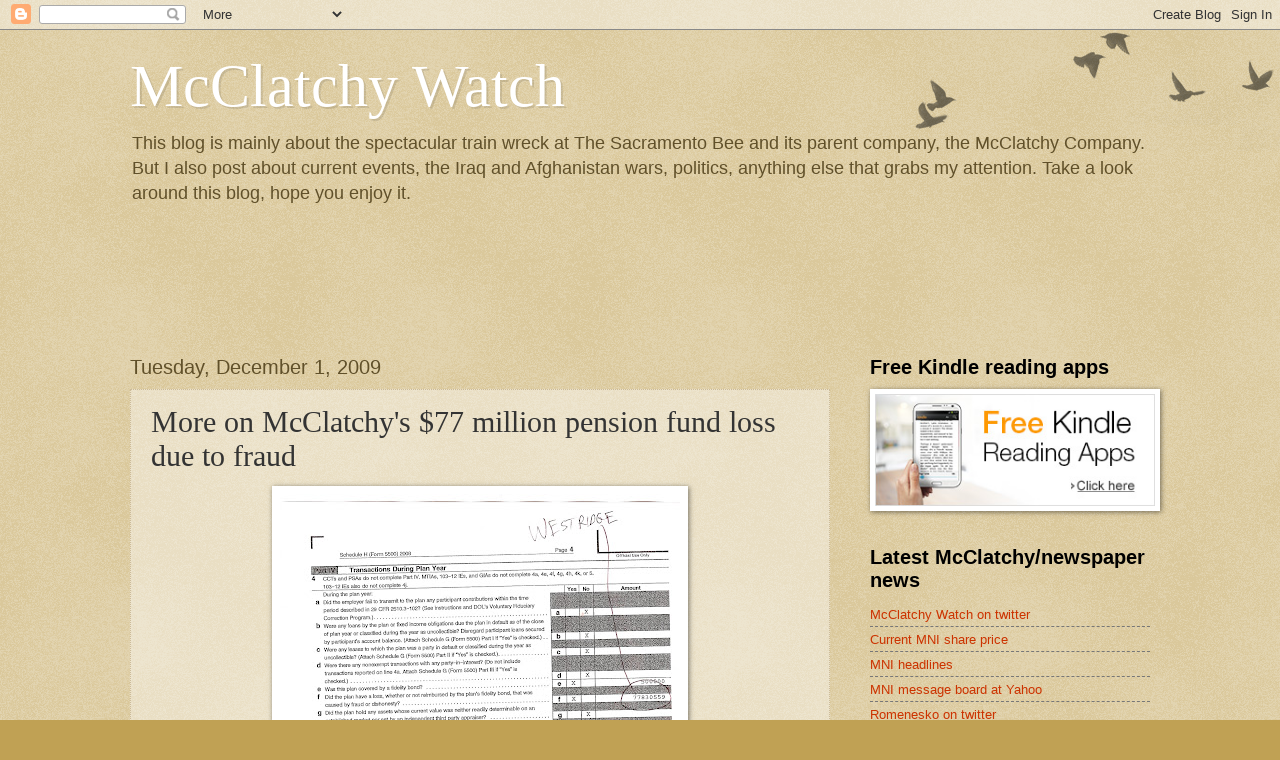

--- FILE ---
content_type: text/html; charset=utf-8
request_url: https://www.google.com/recaptcha/api2/aframe
body_size: 258
content:
<!DOCTYPE HTML><html><head><meta http-equiv="content-type" content="text/html; charset=UTF-8"></head><body><script nonce="VAiwR7pNfViMN_spEwXdWQ">/** Anti-fraud and anti-abuse applications only. See google.com/recaptcha */ try{var clients={'sodar':'https://pagead2.googlesyndication.com/pagead/sodar?'};window.addEventListener("message",function(a){try{if(a.source===window.parent){var b=JSON.parse(a.data);var c=clients[b['id']];if(c){var d=document.createElement('img');d.src=c+b['params']+'&rc='+(localStorage.getItem("rc::a")?sessionStorage.getItem("rc::b"):"");window.document.body.appendChild(d);sessionStorage.setItem("rc::e",parseInt(sessionStorage.getItem("rc::e")||0)+1);localStorage.setItem("rc::h",'1768728913779');}}}catch(b){}});window.parent.postMessage("_grecaptcha_ready", "*");}catch(b){}</script></body></html>